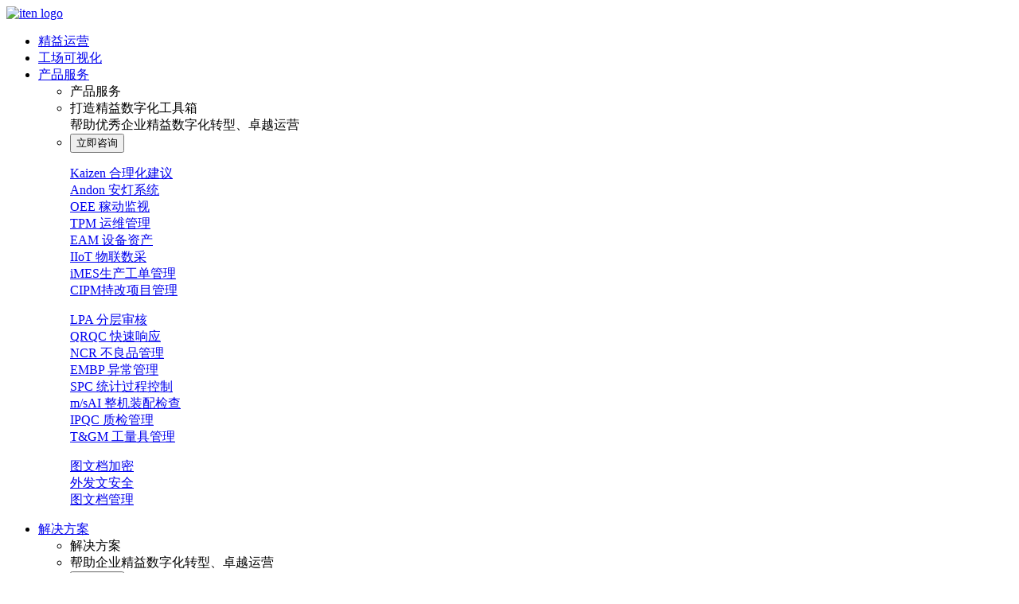

--- FILE ---
content_type: text/html; charset=utf-8
request_url: http://www.itencloud.cn/tag/%E8%BD%A6%E9%97%B4%E7%9B%AE%E8%A7%86%E5%8C%96%E7%AE%A1%E7%90%86/
body_size: 11563
content:
<!doctype html>

<html>
 <!--<![endif]-->
 <head> 
  <meta charset="utf-8"> 
  <meta name="author" content="itencloud"> 
  <title>车间目视化管理-安腾云提供车间目视化管理,车间目视化管理软件,车间目视化管理系统,车间目视化管理管理系统,车间目视化管理app,车间目视化管理手机,车间目视化管理管理平台,免费车间目视化管理__安腾云</title> 
  <meta name="description" content="安腾云是专业的车间目视化管理软件系统服务商，帮助企业落地精益,减少浪费，提升生产效率，降低制造成本，实现数字化转型、卓越运营，T:4000003720">
  <meta name="keywords" content="车间目视化管理,车间目视化管理软件,车间目视化管理系统,车间目视化管理管理系统,车间目视化管理app,车间目视化管理手机,车间目视化管理管理平台,免费车间目视化管理"> 
  <meta name="searchtitle" content="$get.tag}-安腾云提供车间目视化管理,车间目视化管理软件,车间目视化管理系统,车间目视化管理管理系统,车间目视化管理app,车间目视化管理手机,车间目视化管理管理平台,免费车间目视化管理__安腾云">
    <meta http-equiv="X-UA-Compatible" content="IE=Edge,chrome=1"> 
  <meta name="viewport" content="width=device-width, initial-scale=1.0"> 
  <link rel="icon" href="css/31.ico" type="image/x-icon">  
  <link rel="stylesheet" href="/template/iten/css/min.css" media="all"> 
  <link rel="stylesheet" href="/template/iten/css/screen.css"> 
  <meta content="_csrf" name="csrf-param"> 
  <meta content="" name="csrf-token"> 
 </head> 
 <body>  
    <header> 
   <nav class="navbar" role="navigation" aria-label="main navigation"> 
    <div class="container"> 
     <div class="navbar-brand"> 
      <a class="navbar-item" href="/"> <img src="/template/iten/images/logo.png" alt="iten logo"> </a> 
      <a role="button" class="navbar-burger"> <span aria-hidden="true"></span> <span aria-hidden="true"></span> <span aria-hidden="true"></span> </a> 
     </div> 
     <div id="navbarBasicExample" class="navbar-menu"> 
      <div class="navbar-nav-topbar-list clearfix"> 
       <ul class="f16 h-horizontal-center clearfix"> 
         
       
        <li> <a class="fw600-white lh22 opa07 menu-item navbar-item" href="/elean" title="精益运营">精益运营</a> </li> 
        <li> <a class="fw600-white lh22 opa07 menu-item navbar-item" href="/kanban" title="工场可视化">工场可视化</a> </li>
        
         <li> <a class="fw600-white lh22 opa07 menu-item navbar-item" href="/product" title="产品服务">产品服务</a> 
         <div class="navbar-nav-children-info navbar-nav-tsl-cert"> 
          <div class="container"> 
           <div class="navbar-nav-childre-fluid clearfix" id="product" > 
            <div class="columns is-mobile is-marginless is-paddingless"> 
             <div class="column has-text-left navbar-nav-childre-left is-3-mobile is-3-tablet is-2-desktop is-2-fullhd"> 
              <ul> 
               <li class="f20 fw500 lh28 mb20 left-title">产品服务</li> 
               <li class="f14 fw400 lh28 opa07 mb30"> 打造精益数字化工具箱<br>帮助优秀企业精益数字化转型、卓越运营 </li> 
               <li> <button class="button btn-contac-us f14 fw500-red lh20 is-danger open-contact-dialog" href="javascript:void(0)" onclick="javascript:window.open('https://tb.53kf.com/code/client/5050d03c2680f01e36eeb2748cd19ad53/4', '_blank', 'toolbar=0,scrollbars=0,location=0,menubar=0,resizable=1,width=712,height=499');return false;"> 立即咨询 </button> </li> 
              </ul> 
             </div> 
             <div class="nav-children-info-list navbar-nav-childre-right product-item column" id="product-item"> 
              <div class="nav-item-children-tab-contain f14 active"> 
               <div class="columns is-multiline is-marginless is-variable is-mobile"> 
                <dl class="column is-3-desktop is-6-tablet is-6-mobile"> 
               <!--  <dt class="fw500 lh20 right-title"> 
                  精益数字化
                 </dt> 
                 <hr class="line"> --> 
                 <dd class="is-clearfix"> 
                  <a class="fw400 opa07 lh30" href="/product/9.html">Kaizen 合理化建议</a> 
                 </dd>
                 <dd class="is-clearfix"> 
                  <a class="fw400 opa07 lh30" href="/product/10.html">Andon 安灯系统</a> 
                 </dd> 
                 <dd class="is-clearfix">
                  <a class="fw400 opa07 lh30" href="/product/16.html">OEE 稼动监视</a> 
                 </dd>
                 <dd class="is-clearfix"> 
                  <a class="fw400 opa07 lh30" href="/product/12.html">TPM 运维管理</a> 
                 </dd> 
                  <dd class="is-clearfix"> 
                  <a class="fw400 opa07 lh30" href="/product/416.html">EAM 设备资产</a> 
                 </dd> 
                 <dd class="is-clearfix"> 
                  <a class="fw400 opa07 lh30" href="/product/417.html">IIoT 物联数采</a> 
                 </dd> 
                 <dd class="is-clearfix"> 
                  <a class="fw400 opa07 lh30" href="/product/8.html">iMES生产工单管理</a> 
                 </dd> 
                <dd class="is-clearfix"> 
                  <a class="fw400 opa07 lh30" href="/product/15.html">CIPM持改项目管理
</a> 
                 </dd> 
                
				 
                </dl> 
                <dl class="column is-3-desktop is-6-tablet is-6-mobile"> 
             <!--    <dt class="fw500 lh20 right-title"> 
                  智慧车间
                 </dt> 
                 <hr class="line"> -->
                 
                   <dd class="is-clearfix"> 
                  <a class="fw400 opa07 lh30" href="/product/13.html">LPA 分层审核</a> 
                 </dd> 
                 <dd class="is-clearfix"> 
                  <a class="fw400 opa07 lh30" href="/product/14.html">QRQC 快速响应</a> 
                 </dd> 
                  <dd class="is-clearfix"> 
                  <a class="fw400 opa07 lh30" href="/product/415.html">NCR 不良品管理</a> 
                 </dd> 
                 <dd class="is-clearfix"> 
                  <a class="fw400 opa07 lh30" href="/product/11.html">EMBP 异常管理</a> 
                 </dd>
                 <dd class="is-clearfix"> 
                  <a class="fw400 opa07 lh30" href="/product/419.html">SPC 统计过程控制</a> 
                 </dd> 
                  <dd class="is-clearfix"> 
                  <a class="fw400 opa07 lh30" href="/product/418.html">m/sAI 整机装配检查</a> 
                 </dd> 
				<dd class="is-clearfix"> 
                  <a class="fw400 opa07 lh30" href="/product/420.html">IPQC 质检管理</a> 
                 </dd>
                 <dd class="is-clearfix"> 
                  <a class="fw400 opa07 lh30" href="/product/421.html">T&GM 工量具管理</a> 
                 </dd> 
               
                </dl>
                
                <dl class="column is-3-desktop is-6-tablet is-6-mobile"> 
               
                 <dd class="is-clearfix"> 
                  <a class="fw400 opa07 lh30" href="/product/5.html">图文档加密</a> 
                 </dd> 
                 <dd class="is-clearfix"> 
                  <a class="fw400 opa07 lh30" href="/product/6.html">外发文安全</a> 
                 </dd> 
                 <dd class="is-clearfix"> 
                  <a class="fw400 opa07 lh30" href="/product/7.html">图文档管理</a> 
                 </dd> 
                </dl>  
               </div> 
              </div> 
             </div> 
            </div> 
           </div> 
          </div> 
         </div> </li>
       <li> <a class="fw600-white lh22 opa07 menu-item navbar-item" href="/solution" title="解决方案">解决方案</a>
         <div class="navbar-nav-children-info navbar-nav-tsl-cert"> 
          <div class="container"> 
           <div class="navbar-nav-childre-fluid clearfix" id="solution-way" > 
            <div class="columns is-mobile is-marginless is-paddingless"> 
             <div class="column has-text-left navbar-nav-childre-left is-3-mobile is-3-tablet is-2-desktop is-2-fullhd"> 
              <ul> 
               <li class="f20 fw500 lh28 mb20 left-title">解决方案</li> 
               <li class="f14 fw400 lh28 opa07 mb30"> 帮助企业精益数字化转型、卓越运营 </li> 
               <li> <button class="button btn-contac-us f14 fw500-red lh20 is-danger open-contact-dialog" href="javascript:void(0)" onclick="javascript:window.open('https://tb.53kf.com/code/client/5050d03c2680f01e36eeb2748cd19ad53/4', '_blank', 'toolbar=0,scrollbars=0,location=0,menubar=0,resizable=1,width=712,height=499');return false;"> 立即咨询 </button> </li> 
              </ul> 
             </div> 
             <div class="nav-children-info-list navbar-nav-childre-right solution-item column" id="solution-item"> 
              <div class="nav-item-children-tab-contain f14 active"> 
               <div class="columns is-multiline is-marginless is-variable is-mobile"> 


                <dl class="column is-3-desktop is-6-tablet is-6-mobile"> 
                 <dt class="fw500 lh20 right-title"> 
                 精益运营管理 
                 </dt> 
                 <hr class="line"> 
                 <dd class="is-clearfix">                
                  <a class="fw400 opa07 lh30" href="/solution/424.html">精益现场管理</a> 
                 </dd> 
                 <dd class="is-clearfix"> 
                  <a class="fw400 opa07 lh30" href="/solution/423.html">精益质量管理</a> 
                </dd>
                 <dd class="is-clearfix"> 
                  <a class="fw400 opa07 lh30" href="/solution/180.html">精益设备管理</a> 
                </dd>
                 <dd class="is-clearfix"> 
                  <a class="fw400 opa07 lh30" href="/solution/426.html">精益生产管理</a> 
                </dd>
                 <dd class="is-clearfix"> 
                  <a class="fw400 opa07 lh30" href="/solution/425.html">精益改善管理</a>
                 </dd> 
                 
                 
                </dl>
                

                <dl class="column is-3-desktop is-6-tablet is-6-mobile"> 
                 <dt class="fw500 lh20 right-title"> 
                 无线物联灯应用 
                 </dt> 
                 <hr class="line"> 
                 <dd class="is-clearfix"> 
                  <a class="fw400 opa07 lh30" href="/solution/182.html">设备运行状态监视</a> 
                </dd>
                 <dd class="is-clearfix"> 
                  <a class="fw400 opa07 lh30" href="/solution/412.html">设备损失原因上报</a>                  
                 </dd>
                 <dd class="is-clearfix"> 
                  <a class="fw400 opa07 lh30" href="/solution/184.html"> 无线物联安灯系统</a>                  
                 </dd> 
                  <dd class="is-clearfix"> 
                  <a class="fw400 opa07 lh30" href="/solution/413.html"> 物料监视与自动叫料安灯</a>                  
                 </dd>
                 <dd class="is-clearfix"> 
                  <a class="fw400 opa07 lh30" href="/solution/183.html">手工工位作业状态监视</a>                  
                 </dd> 
                 <dd class="is-clearfix"> 
                  <a class="fw400 opa07 lh30" href="/solution/414.html">设备状态同步可视化</a>                  
                 </dd> 
                 
                   
                </dl> 
                
         
                <dl class="column is-3-desktop is-6-tablet is-6-mobile"> 
                 <dt class="fw500 lh20 right-title"> 
                  应用案例 
                 </dt> 
                 <hr class="line"> 
                 <dd class="is-clearfix"> 
                  <a class="fw400 opa07 lh30" href="/case">客户案例</a> 
                 </dd> 
                </dl> 
               </div> 
              </div>  
             </div> 
            </div> 
           </div> 
          </div> 
         </div> </li>
        <li> <a class="fw600-white lh22 opa07 menu-item navbar-item" href="/service/26.html" title="技术支持">下载中心</a>
         <div class="navbar-nav-children-info navbar-nav-tsl-cert"> 
          <div class="container"> 
           <div class="navbar-nav-childre-fluid clearfix" id="services"> 
            <div class="columns is-mobile is-marginless is-paddingless"> 
             <div class="column has-text-left navbar-nav-childre-left is-3-mobile is-3-tablet is-2-desktop is-2-fullhd"> 
              <ul> 
               <li class="f20 fw500 lh28 mb20 left-title"> 技术支持 </li> 
               <li class="f14 fw400 lh28 opa07 mb30"> 7 * 24 小时全天候支持与服务 </li> 
               <li> <button class="button btn-contac-us f14 fw500-red lh20 is-danger open-contact-dialog-support" href="javascript:void(0)" onclick="javascript:window.open('https://tb.53kf.com/code/client/5050d03c2680f01e36eeb2748cd19ad53/4', '_blank', 'toolbar=0,scrollbars=0,location=0,menubar=0,resizable=1,width=712,height=550');return false;"> 获取支持 </button> </li> 
              </ul> 
             </div> 
             <div class="nav-children-info-list navbar-nav-childre-right services-item column" id="services-item"> 
              <div class="nav-item-children-tab-contain f14 active"> 
               <div class="columns is-multiline is-marginless is-variable is-mobile"> 
                <dl class="column is-3-desktop is-6-mobile"> 
                 <dt class="fw500 lh20 right-title"> 
                  知识
                 </dt> 
                 <hr class="line"> 
                 <dd class="is-clearfix"> 
                  <a class="fw400 opa07 lh30" href="/blog/">博客</a> 
                 </dd> 
                 <dd class="is-clearfix"> 
                  <a class="fw400 opa07 lh30" href="/blog/">什么是精益？</a> 
                 </dd> 
                 <dd class="is-clearfix"> 
                  <a class="fw400 opa07 lh30" href="/blog/">精益工具有哪些？</a> 
                 </dd> 
                </dl> 
                
               
                
                <dl class="column is-3-desktop is-6-mobile"> 
                 <dt class="fw500 lh20 right-title"> 
                 下载
                 </dt> 
                 <hr class="line"> 
                 <dd class="is-clearfix"> 
                  <a class="fw400 opa07 lh30" href="/service/26.html">文档下载</a> 
                 </dd> 
                 <dd class="is-clearfix"> 
                  <a class="fw400 opa07 lh30" href="/service/27.html">软件下载</a> 
                 </dd>
                       
                
                </dl> 
                
                 <dl class="column is-3-desktop is-6-mobile"> 
                 <dt class="fw500 lh20 right-title"> 
                 服务
                 </dt> 
                 <hr class="line"> 
                 <dd class="is-clearfix"> 
                  <a class="fw400 opa07 lh30" href="/service">服务保障</a> 
                 </dd> 
                 <dd class="is-clearfix"> 
                  <a class="fw400 opa07 lh30" href="/inquiry" target="_blank">需求留言</a> 
                 </dd> 
                  <dd class="is-clearfix"> 
                  <a class="fw400 opa07 lh30" href="javascript:void(0)" onclick="javascript:window.open('https://tb.53kf.com/code/client/5050d03c2680f01e36eeb2748cd19ad53/4', '_blank', 'toolbar=0,scrollbars=0,location=0,menubar=0,resizable=1,width=712,height=550');return false;">客服中心</a> 
                 </dd> 
                </dl> 
                
               </div> 
              </div> 
             </div> 
            </div> 
           </div> 
          </div> 
         </div> </li>
         <li> <a class="fw600-white lh22 opa07 menu-item navbar-item" href="/partner" title="关于我们">市场合作</a></li>
         <li> <a class="fw600-white lh22 opa07 menu-item navbar-item" href="/about" title="关于我们">关于我们</a>
         <div class="navbar-nav-children-info navbar-nav-tsl-cert"> 
          <div class="container"> 
           <div class="navbar-nav-childre-fluid clearfix" id="about-us"> 
            <div class="columns is-mobile is-marginless is-paddingless"> 
             <div class="column has-text-left navbar-nav-childre-left is-3-mobile is-3-tablet is-2-desktop is-2-fullhd"> 
              <ul> 
               <li class="f20 fw500 lh28 mb20 left-title"> 安腾云 </li> 
               <li class="f14 fw400 lh28 opa07 mb30"> 精益为基、数智驱动，让智造简单点 </li> 
               <li> <button class="button btn-contac-us f14 fw500-red lh20 is-danger open-contact-dialog-support" href="javascript:void(0)" onclick="javascript:window.open('https://tb.53kf.com/code/client/5050d03c2680f01e36eeb2748cd19ad53/4', '_blank', 'toolbar=0,scrollbars=0,location=0,menubar=0,resizable=1,width=712,height=499');return false;"> 联系我们 </button> </li> 
              </ul> 
             </div> 
             <div class="nav-children-info-list navbar-nav-childre-right about-item column" id="about-item"> 
              <div class="nav-item-children-tab-contain f14 active"> 
               <div class="columns is-multiline is-marginless is-variable is-mobile"> 
                <dl class="column is-3-desktop is-6-mobile"> 
                 <dt class="fw500 lh20 right-title">
                  客户案例
                 </dt> 
                 <hr class="line">                 
                 <dd class="is-clearfix"> 
                  <a class="fw400 opa07 lh30" href="/case" target=" _self ">客户案例</a> 
                 </dd> 
                </dl>
                
                <dl class="column is-3-desktop is-6-mobile"> 
                 <dt class="fw500 lh20 right-title ">
                  <a href="/article" style="color: var(--main-font-color)"> 新闻资讯 </a>
                 </dt> 
                 <hr class="line"> 
                 <dd class="is-clearfix"> 
                  <a class="fw400 opa07 lh30" href="/company" target=" _self ">公司新闻</a> 
                 </dd> 
                 <dd class="is-clearfix"> 
                  <a class="fw400 opa07 lh30" href="/industry" target=" _self ">行业资讯</a> 
                 </dd> 
                 <dd class="is-clearfix"> 
                  <a class="fw400 opa07 lh30" href="/technology" target=" _self ">技术知识</a> 
                 </dd> 
                </dl>  
                <dl class="column is-3-desktop is-6-mobile"> 
                 <dt class="fw500 lh20 right-title">
                   关于我们
                 </dt> 
                 <hr class="line"> 
                 <dd class="is-clearfix"> 
                  <a class="fw400 opa07 lh30" href="/about/1.html#01" target=" _self ">了解安腾</a> 
                 </dd>
                 <dd class="is-clearfix"> 
                  <a class="fw400 opa07 lh30" href="/about/2.html#02" target=" _self "> 企业文化</a> 
                 </dd>         
                 <dd class="is-clearfix"> 
                  <a class="fw400 opa07 lh30" href="/about/3.html#03" target=" _self ">公司资质</a> 
                 </dd> 
                 <dd class="is-clearfix"> 
                  <a class="fw400 opa07 lh30" href="/about/4.html#04" target=" _self ">联系我们</a> 
                 </dd> 
                </dl> 
               </div> 
              </div> 
             </div> 
            </div> 
           </div> 
          </div> 
         </div> </li> 
       </ul> 
      </div> 
      <div class="navbar-end"> 
       <div class="navbar-item"> 
        <div class="buttons"> 
         <a class="button f14  lh26 opa07 is-ghost btn-white "> <img class="img" src="/template/iten/images/tel.png"  style="width: 100%; max-height: 23px;overflow: hidden;border-radius: 5px 5px 0px 0px" >400 000 3720</a> 
         <a class="button f14 fw500-white lh28 is-danger "  href="/inquiry"  target="_blank" >申请体验</a> 
        </div> 
       </div> 
      </div> 
     </div> 
    </div> 
   </nav> 
   <div class="mobile-menu" id="mobile-menu"> 
    <nav class="mobile-nav"> 
     <ul class="nav navbar-nav"> 
      <li class="mobile-dropdown"><a class="f17 fw400 lh34" href="/elean">精益协同</a></li> 
      <li class="mobile-dropdown"> <a class="f17 fw400 lh34 mobile-dropdown-title">产品</a> 
       <ul class="mobile-dropdown-menu"> 
        <li> <a class="f16 opa07 mobile-dropdown-title2">精益数字化</a> 
         <ul class="mobile-dropdown-menu-2"> 
          <li> <a class="f14 fw400 lh34 opa07" href="/product/12.html">TPM设备云</a> </li> 
           <li> <a class="f14 fw400 lh34 opa07" href="/product/10.html">Andon安灯</a>  </li> 
           <li> <a class="f14 fw400 lh34 opa07" href="/product/9.html">CI合理化建议</a> </li>  
           <li> <a class="f14 fw400 lh34 opa07" href="/product/13.html">LPA分层审核</a> </li> 
           <li> <a class="f14 fw400 lh34 opa07" href="/product/14.html">QRQC快速响应</a> </li> 
           <li> <a class="f14 fw400 lh34 opa07" href="/product/15.html">持改项目管理</a> </li> 
         </ul> </li> 
        <li> <a class="f16 opa07 mobile-dropdown-title2">智慧车间</a> 
         <ul class="mobile-dropdown-menu-2"> 
          <li> <a class="f14 fw400 lh34 opa07" href="/product/8.html">工单云(手机报工)</a>  </li> 
          <li> <a class="f14 fw400 lh34 opa07" href="/product/16.html">设备物联</a> </li> 
         </ul> </li> 
        <li> <a class="f16 opa07 mobile-dropdown-title2">数据安全</a> 
         <ul class="mobile-dropdown-menu-2"> 
          <li> <a class="f14 fw400 lh34 opa07" href="/product/5.html">图文档加密</a></li> 
          <li> <a class="f14 fw400 lh34 opa07" href="/product/6.html">外发文安全</a>  </li> 
          <li> <a class="f14 fw400 lh34 opa07" href="/product/7.html">图文档管理</a> </li> 
         </ul> </li> 
       </ul> </li> 
      <li class="mobile-dropdown"> <a class="f17 fw400 lh34 " href="/solution">解决方案</a></li> 
      
      <li class="mobile-dropdown"> <a class="f17 fw400 lh34 mobile-dropdown-title">技术支持</a> 
       <ul class="mobile-dropdown-menu"> 
        <li> <a class="f16 opa07 " href="/service/26.html">文档下载</a></li> 
        <li> <a class="f16 opa07 " href="/service/27.html">软件下载</a> </li>  
        <li> <a class="f16 opa07 " href="/service/83.html">服务保障</a> </li>         
       </ul> </li> 
      <li class="mobile-dropdown"><a class="f17 fw400 lh34" href="/case">应用案例</a></li> 
      <li class="mobile-dropdown"><a class="f17 fw400 lh34" href="/partner/60.html">合作伙伴</a></li> 

      <li class="mobile-dropdown"> <a class="f17 fw400 lh34 mobile-dropdown-title" >新闻资讯</a> 
       <ul class="mobile-dropdown-menu"> 
        <li> <a class="f16 opa07 " href="/article" >新闻资讯</a>  </li> 
         <li> <a class="f16 opa07 " href="/company" >公司新闻</a>  </li> 
         <li> <a class="f16 opa07 " href="/industry" >行业资讯</a>  </li> 
         <li> <a class="f16 opa07 " href="/technology" >技术知识</a>  </li> 
       </ul> </li> 
       <li class="mobile-dropdown"> <a class="f17 fw400 lh34 mobile-dropdown-title">关于我们</a> 
       <ul class="mobile-dropdown-menu"> 
        <li> <a class="f16 opa07 " href="/about/1.html" >公司介绍</a>  </li> 
         <li> <a class="f16 opa07 " href="/about/2.html" >企业文化</a>  </li> 
         <li> <a class="f16 opa07 " href="/about/3.html" >公司资质</a>  </li> 
         <li> <a class="f16 opa07 " href="/about/4.html" >联系我们</a>  </li> 
       </ul> </li> 
     </ul> 
    </nav> 
   </div> 
  </header>   


     <!-- banner start --> 
      <div class="main">
  <div class="product other-page ">
    <div class="common-banner product" style="background-image: url('/template/iten/images/banner22.png')">
      <div class="container product-bg">
        <div class="columns is-paddingless is-marginless is-variable h-horizontal-left">
          <div class="column is-6-desktop is-12-mobile">
            <h1 class="f50 lh70 mb24 fw600-white">车间目视化管理</h1>
          <p class="f20 lh28 fw400-white opa07 mb10">最新的新闻信息与技术资讯</p>
            <p class="f20 lh33 fw400-white opa06 wppl">及时了解最新知识与资讯，洞察智慧转型新思路</p>
            <div class="buttons-wrap">
              <a class="f20 lh28 fw500-white button is-danger" href="javascript:void(0)" onclick="javascript:window.open('https://tb.53kf.com/code/client/5050d03c2680f01e36eeb2748cd19ad53/4', '_blank', 'toolbar=0,scrollbars=0,location=0,menubar=0,resizable=1,width=712,height=499');return false;">立刻咨询</a>
            </div>
          </div>
        </div>
    </div>
      </div>


      <div class="doc-main container"> 
       <p class="f14 fw400-white opa07 mb10">&nbsp;&nbsp;  <a href="/" title="">首页 &gt;</a>    <a href="/article" title="">新闻中心  &gt;</a><a>相关内容</a> </p>
      <div class="columns is-marginless is-paddingless"> 
       <div class="column is-8-desktop is-8-fullhd is-12-mobile is-12-tablet"> 
        <div class="post-feed medium u-hover-wrapper">
      


         <article class="post tag-industry-news tag-security-news tag-international-news u-hover-item"> 
          <div class="post-wrapper"> 
           <div class="columns">             
            <div class="column"> 
             <div class="post-media"> 
              <div class="u-placeholder same-height rectangle"> 
               <a class="post-image-link" href="/technology/366.html"> 
                <img class="post-image  u-object-fit" src="/static/upload/image/20221103/202211031317.jpg"> </a> 
              </div> 
             </div> 
            </div>
            <div class="column is-8-desktop"> 
             <div class="post-header"> 
              <h3 class="post-title"> 
               <div class="title-left"> 
                <a class="post-title-link" href="/technology/366.html"> 精益数字化车间管理系统能够为制造企业改善那些现场问题？</a> 
               </div> </h3> 
             </div> 
             <div class="post-excerpt">精益数字化车间管理系统可以为制造企业改善哪些问题？以下简称车间管理系统。随着智能制造加速推进,制造企业生产信息化、数字化、智能化趋势加强；企业对于车间管理系统的需求期望值愈发增高。车···</div> 
             <time class="published_at" > itencloud | 2022-11-03 11:00:16</time> 
            </div>
           </div> 
          </div> 
         </article> 
      
          
        </div> 
        <nav class="medium"> 
         <div class="container"> 
          <div class="pagination"> 
           <div class="pagination-left"> 
            <a class="newer-posts button-arrow button-arrow-left" href="">上一页</a>
           </div> 
           <span class="page-number hidden-xs hidden-sm">第 0 / 0 页 </span> 
           <div class="pagination-right"> 
            <a class="older-posts button-arrow button-arrow-right" href="">下一页</a> 
           </div> 
          </div> 
         </div> 
        </nav> 
       </div> 
       <div class="column is-4-desktop is-4-fullhd is-12-mobile is-12-tablet hidden-xs hidden-sm"> 
         <div class="right-side" style="margin-top:0">
          <div class="catalog"> 
           <h3 class="subheading fw800 lb00" style="color: #0075C2;">新闻资讯</h3>
           <ul> 
            <li class="lb01"><a href="/company">公司新闻</a></li>
            <li class="lb01"><a href="/industry">行业资讯</a></li>
            <li class="lb01"><a href="/technology">技术知识</a></li>
           </ul> 
          </div> 
          <div class="recommended"> 
           <h3 class="subheading  fw800 lb00">最新文章</h3> 
           <ul >
            
           <li class="f14"><a href="/industry/452.html">稼动监视系统：让设备主管告别忙乱，轻···</a></li>
            
           <li class="f14"><a href="/industry/451.html">安灯系统：破解产线问题拖延症，赋能车···</a></li>
            
           <li class="f14"><a href="/industry/450.html">合理化建议系统：让员工好点子发光，激···</a></li>
            
           <li class="f14"><a href="/industry/449.html">LPA分层审核系统：打破传统审核困境···</a></li>
            
           <li class="f14"><a href="/industry/448.html">OEE三大指标如何成为工厂降本增效的···</a></li>
            
           <li class="f14"><a href="/industry/447.html">安灯系统：打通响应闭环，让设备停机时···</a></li>
            
           <li class="f14"><a href="/industry/446.html">合理化建议系统让一线员工的好想法为工···</a></li>
            
           <li class="f14"><a href="/industry/445.html">分层审核系统：破解工厂标准执行难题，···</a></li>
            
           <li class="f14"><a href="/industry/444.html">工厂效率提不上、瓶颈找不准？OEE稼···</a></li>
            
           <li class="f14"><a href="/industry/443.html">设备故障防不胜防？安灯系统让管理者实···</a></li>
              
           </ul> 
          </div>

           <div class="catalog"> 
           <h3 class="subheading fw800 lb00" >行业标签</h3>
           <ul> 
            
            <li class="f14 classify-tag" style="display:inline-block"><a href="/tag/%E5%88%86%E5%B1%82%E5%AE%A1%E6%A0%B8">分层审核</a></li>
            
            <li class="f14 classify-tag" style="display:inline-block"><a href="/tag/LPA">LPA</a></li>
            
            <li class="f14 classify-tag" style="display:inline-block"><a href="/tag/%E5%88%86%E5%B1%82%E5%AE%A1%E6%A0%B8%E7%B3%BB%E7%BB%9F">分层审核系统</a></li>
            
            <li class="f14 classify-tag" style="display:inline-block"><a href="/tag/LPA%E7%B3%BB%E7%BB%9F">LPA系统</a></li>
            
            <li class="f14 classify-tag" style="display:inline-block"><a href="/tag/%E5%88%86%E5%B1%82%E5%AE%A1%E6%A0%B8%E7%AE%A1%E7%90%86%E7%B3%BB%E7%BB%9F">分层审核管理系统</a></li>
            
            <li class="f14 classify-tag" style="display:inline-block"><a href="/tag/%E8%BF%87%E7%A8%8B%E7%AE%A1%E6%8E%A7">过程管控</a></li>
            
            <li class="f14 classify-tag" style="display:inline-block"><a href="/tag/%E9%98%B2%E9%94%99%E9%98%B2%E8%AF%AF%E9%AA%8C%E8%AF%81%E5%AE%A1%E6%A0%B8">防错防误验证审核</a></li>
            
            <li class="f14 classify-tag" style="display:inline-block"><a href="/tag/%E7%82%B9%E5%B7%A1%E6%A3%80%E7%AE%A1%E7%90%86%E5%B7%A5%E5%85%B7">点巡检管理工具</a></li>
            
            <li class="f14 classify-tag" style="display:inline-block"><a href="/tag/%E8%AE%BE%E5%A4%87%E7%AE%A1%E7%90%86%E7%B3%BB%E7%BB%9F">设备管理系统</a></li>
            
            <li class="f14 classify-tag" style="display:inline-block"><a href="/tag/%E4%BC%81%E4%B8%9A%E6%95%B0%E5%AD%97%E5%8C%96%E8%BD%AC%E5%9E%8B">企业数字化转型</a></li>
            
            <li class="f14 classify-tag" style="display:inline-block"><a href="/tag/%E8%AE%BE%E5%A4%87%E5%B7%A1%E6%A3%80">设备巡检</a></li>
            
            <li class="f14 classify-tag" style="display:inline-block"><a href="/tag/%E7%B2%BE%E7%9B%8A%E6%95%B0%E5%AD%97%E5%8C%96">精益数字化</a></li>
            
            <li class="f14 classify-tag" style="display:inline-block"><a href="/tag/%E8%BF%87%E7%A8%8B%E5%AE%A1%E6%A0%B8%E5%B7%A5%E5%85%B7">过程审核工具</a></li>
            
            <li class="f14 classify-tag" style="display:inline-block"><a href="/tag/vda%E8%B4%A8%E9%87%8F%E7%AE%A1%E7%90%86%E5%B9%B3%E5%8F%B0">vda质量管理平台</a></li>
            
            <li class="f14 classify-tag" style="display:inline-block"><a href="/tag/%E7%B2%BE%E7%9B%8A%E7%AE%A1%E7%90%86">精益管理</a></li>
            
            <li class="f14 classify-tag" style="display:inline-block"><a href="/tag/%E6%8C%81%E7%BB%AD%E6%94%B9%E5%96%84%E7%B3%BB%E7%BB%9F">持续改善系统</a></li>
            
            <li class="f14 classify-tag" style="display:inline-block"><a href="/tag/%E5%90%88%E7%90%86%E5%8C%96%E5%BB%BA%E8%AE%AE%E7%B3%BB%E7%BB%9F">合理化建议系统</a></li>
            
            <li class="f14 classify-tag" style="display:inline-block"><a href="/tag/%E4%BC%81%E4%B8%9A%E7%AE%A1%E7%90%86%E5%B9%B3%E5%8F%B0">企业管理平台</a></li>
            
            <li class="f14 classify-tag" style="display:inline-block"><a href="/tag/%E4%BC%81%E4%B8%9A%E7%B3%BB%E7%BB%9F%E7%AE%A1%E7%90%86">企业系统管理</a></li>
            
            <li class="f14 classify-tag" style="display:inline-block"><a href="/tag/%E7%B2%BE%E7%9B%8A%E7%94%9F%E4%BA%A7%E7%AE%A1%E7%90%86">精益生产管理</a></li>
            
            <li class="f14 classify-tag" style="display:inline-block"><a href="/tag/%E7%A8%BC%E5%8A%A8%E7%9B%91%E8%A7%86">稼动监视</a></li>
            
            <li class="f14 classify-tag" style="display:inline-block"><a href="/tag/%E8%87%AA%E5%8A%A8OEE">自动OEE</a></li>
            
            <li class="f14 classify-tag" style="display:inline-block"><a href="/tag/%E7%A8%BC%E5%8A%A8%E7%8E%87%E7%BB%9F%E8%AE%A1">稼动率统计</a></li>
            
            <li class="f14 classify-tag" style="display:inline-block"><a href="/tag/%E8%AE%BE%E5%A4%87%E7%8A%B6%E6%80%81%E7%9B%91%E8%A7%86">设备状态监视</a></li>
            
            <li class="f14 classify-tag" style="display:inline-block"><a href="/tag/%E8%BF%87%E7%A8%8B%E5%AE%A1%E6%A0%B8VDA">过程审核VDA</a></li>
            
            <li class="f14 classify-tag" style="display:inline-block"><a href="/tag/vda6.3">vda6.3</a></li>
            
            <li class="f14 classify-tag" style="display:inline-block"><a href="/tag/%E8%BF%87%E7%A8%8B%E5%AE%A1%E6%A0%B8%E7%AE%A1%E7%90%86">过程审核管理</a></li>
            
            <li class="f14 classify-tag" style="display:inline-block"><a href="/tag/%E4%B8%80%E9%94%AE%E5%AE%A1%E6%A0%B8">一键审核</a></li>
            
            <li class="f14 classify-tag" style="display:inline-block"><a href="/tag/%E4%BC%81%E4%B8%9A%E7%AE%A1%E7%90%86">企业管理</a></li>
            
            <li class="f14 classify-tag" style="display:inline-block"><a href="/tag/%E5%B1%82%E7%BA%A7%E5%AE%A1%E6%A0%B8">层级审核</a></li>
            
            <li class="f14 classify-tag" style="display:inline-block"><a href="/tag/%E7%B2%BE%E7%9B%8A%E7%94%9F%E4%BA%A7">精益生产</a></li>
            
            <li class="f14 classify-tag" style="display:inline-block"><a href="/tag/%E4%BC%81%E4%B8%9A%E7%B2%BE%E7%9B%8A%E7%AE%A1%E7%90%86%E8%BD%AF%E4%BB%B6">企业精益管理软件</a></li>
            
            <li class="f14 classify-tag" style="display:inline-block"><a href="/tag/%E7%B2%BE%E7%9B%8A%E7%AE%A1%E7%90%86%E5%B9%B3%E5%8F%B0">精益管理平台</a></li>
            
            <li class="f14 classify-tag" style="display:inline-block"><a href="/tag/%E7%B2%BE%E7%9B%8A%E6%95%B0%E5%AD%97%E5%8C%96%E7%AE%A1%E7%90%86">精益数字化管理</a></li>
            
            <li class="f14 classify-tag" style="display:inline-block"><a href="/tag/%E8%AE%BE%E5%A4%87%E7%AE%A1%E7%90%86">设备管理</a></li>
            
            <li class="f14 classify-tag" style="display:inline-block"><a href="/tag/%E6%95%B0%E5%AD%97%E5%8C%96%E7%AE%A1%E7%90%86">数字化管理</a></li>
            
            <li class="f14 classify-tag" style="display:inline-block"><a href="/tag/%E8%AE%BE%E5%A4%87%E6%95%85%E9%9A%9C%E7%AE%A1%E7%90%86">设备故障管理</a></li>
            
            <li class="f14 classify-tag" style="display:inline-block"><a href="/tag/%E5%AE%89%E7%81%AF%E7%B3%BB%E7%BB%9F">安灯系统</a></li>
            
            <li class="f14 classify-tag" style="display:inline-block"><a href="/tag/%E8%BD%A6%E9%97%B4%E7%8E%B0%E5%9C%BA%E7%AE%A1%E7%90%86">车间现场管理</a></li>
            
            <li class="f14 classify-tag" style="display:inline-block"><a href="/tag/%E8%AE%BE%E5%A4%87%E7%AE%A1%E7%90%86%E8%BD%AF%E4%BB%B6">设备管理软件</a></li>
            
            <li class="f14 classify-tag" style="display:inline-block"><a href="/tag/%E6%95%B0%E5%AD%97%E5%8C%96%E8%AE%BE%E5%A4%87%E7%AE%A1%E7%90%86">数字化设备管理</a></li>
            
            <li class="f14 classify-tag" style="display:inline-block"><a href="/tag/%E8%BD%A6%E9%97%B4%E7%AE%A1%E7%90%86%E5%B9%B3%E5%8F%B0">车间管理平台</a></li>
            
            <li class="f14 classify-tag" style="display:inline-block"><a href="/tag/%E8%AE%BE%E5%A4%87%E7%82%B9%E6%A3%80APP">设备点检APP</a></li>
            
            <li class="f14 classify-tag" style="display:inline-block"><a href="/tag/%E7%B2%BE%E7%9B%8A%E8%AE%BE%E5%A4%87">精益设备</a></li>
            
            <li class="f14 classify-tag" style="display:inline-block"><a href="/tag/%E7%94%9F%E4%BA%A7%E7%AE%A1%E7%90%86%E8%BD%AF%E4%BB%B6">生产管理软件</a></li>
            
            <li class="f14 classify-tag" style="display:inline-block"><a href="/tag/%E7%B2%BE%E7%9B%8A%E7%AE%A1%E7%90%86%E7%B3%BB%E7%BB%9F">精益管理系统</a></li>
            
            <li class="f14 classify-tag" style="display:inline-block"><a href="/tag/%E5%90%88%E7%90%86%E5%8C%96%E5%BB%BA%E8%AE%AE">合理化建议</a></li>
            
            <li class="f14 classify-tag" style="display:inline-block"><a href="/tag/%E5%88%9B%E6%84%8F%E5%B7%A5%E5%A4%AB">创意工夫</a></li>
            
            <li class="f14 classify-tag" style="display:inline-block"><a href="/tag/%E6%94%B9%E5%96%84%E6%8F%90%E6%A1%88">改善提案</a></li>
            
            <li class="f14 classify-tag" style="display:inline-block"><a href="/tag/%E4%B8%83%E5%A4%A7%E6%B5%AA%E8%B4%B9">七大浪费</a></li>
            
            <li class="f14 classify-tag" style="display:inline-block"><a href="/tag/%E5%AE%89%E7%81%AF%E5%BC%82%E5%B8%B8%E7%AE%A1%E7%90%86">安灯异常管理</a></li>
            
            <li class="f14 classify-tag" style="display:inline-block"><a href="/tag/%E8%BD%A6%E9%97%B4%E7%AE%A1%E7%90%86">车间管理</a></li>
            
            <li class="f14 classify-tag" style="display:inline-block"><a href="/tag/%E8%AE%BE%E5%A4%87%E5%BC%82%E5%B8%B8%E7%AE%A1%E7%90%86">设备异常管理</a></li>
            
            <li class="f14 classify-tag" style="display:inline-block"><a href="/tag/%E7%B2%BE%E7%9B%8A%E7%94%9F%E4%BA%A7%E7%AE%A1%E7%90%86%E7%B3%BB%E7%BB%9F">精益生产管理系统</a></li>
            
            <li class="f14 classify-tag" style="display:inline-block"><a href="/tag/%E5%88%86%E5%B1%82%E5%AE%A1%E6%A0%B8%E5%AE%9E%E6%96%BD">分层审核实施</a></li>
            
            <li class="f14 classify-tag" style="display:inline-block"><a href="/tag/%E5%90%88%E7%90%86%E5%8C%96%E5%BB%BA%E8%AE%AE%E7%AE%A1%E7%90%86%E7%B3%BB%E7%BB%9F">合理化建议管理系统</a></li>
            
            <li class="f14 classify-tag" style="display:inline-block"><a href="/tag/%E5%90%88%E7%90%86%E5%8C%96%E5%BB%BA%E8%AE%AE%E8%BD%AF%E4%BB%B6">合理化建议软件</a></li>
            
            <li class="f14 classify-tag" style="display:inline-block"><a href="/tag/%E5%90%88%E7%90%86%E5%8C%96%E5%BB%BA%E8%AE%AEapp">合理化建议app</a></li>
            
            <li class="f14 classify-tag" style="display:inline-block"><a href="/tag/%E5%90%88%E7%90%86%E5%8C%96%E5%BB%BA%E8%AE%AE%E5%B9%B3%E5%8F%B0">合理化建议平台</a></li>
            
            <li class="f14 classify-tag" style="display:inline-block"><a href="/tag/%E8%AE%BE%E5%A4%87%E7%AE%A1%E7%90%86%E6%95%B0%E5%AD%97%E5%8C%96">设备管理数字化</a></li>
            
            <li class="f14 classify-tag" style="display:inline-block"><a href="/tag/%E5%B7%A5%E4%B8%9A%E7%AE%A1%E7%90%86%E7%B3%BB%E7%BB%9F">工业管理系统</a></li>
            
            <li class="f14 classify-tag" style="display:inline-block"><a href="/tag/%E7%94%9F%E4%BA%A7%E8%AE%BE%E5%A4%87%E7%B3%BB%E7%BB%9F">生产设备系统</a></li>
            
            <li class="f14 classify-tag" style="display:inline-block"><a href="/tag/%E6%95%B0%E5%AD%97%E5%8C%96%E5%AE%89%E7%81%AF">数字化安灯</a></li>
            
            <li class="f14 classify-tag" style="display:inline-block"><a href="/tag/%E8%AE%BE%E5%A4%87%E7%A8%BC%E5%8A%A8%E7%9B%91%E8%A7%86">设备稼动监视</a></li>
            
            <li class="f14 classify-tag" style="display:inline-block"><a href="/tag/%E8%AE%BE%E5%A4%87%E7%8A%B6%E6%80%81%E5%AE%9E%E6%97%B6%E7%9B%91%E6%8E%A7">设备状态实时监控</a></li>
            
            <li class="f14 classify-tag" style="display:inline-block"><a href="/tag/%E8%AE%BE%E5%A4%87%E8%81%94%E7%BD%91">设备联网</a></li>
            
            <li class="f14 classify-tag" style="display:inline-block"><a href="/tag/%E7%B2%BE%E7%9B%8A%E6%95%B0%E5%AD%97%E5%8C%96%E7%B3%BB%E7%BB%9F">精益数字化系统</a></li>
            
            <li class="f14 classify-tag" style="display:inline-block"><a href="/tag/AHIA%E5%B1%95%E4%BC%9A">AHIA展会</a></li>
            
            <li class="f14 classify-tag" style="display:inline-block"><a href="/tag/%E5%AE%89%E8%85%BE%E4%BA%91">安腾云</a></li>
            
            <li class="f14 classify-tag" style="display:inline-block"><a href="/tag/%E6%94%B9%E5%96%84%E6%8F%90%E6%A1%88%E7%AE%A1%E7%90%86%E7%B3%BB%E7%BB%9F">改善提案管理系统</a></li>
            
            <li class="f14 classify-tag" style="display:inline-block"><a href="/tag/%E6%8F%90%E6%A1%88%E6%94%B9%E5%96%84%E7%AE%A1%E7%90%86%E8%BD%AF%E4%BB%B6">提案改善管理软件</a></li>
            
            <li class="f14 classify-tag" style="display:inline-block"><a href="/tag/%E5%90%88%E7%90%86%E5%8C%96%E5%BB%BA%E8%AE%AE%E6%B4%BB%E5%8A%A8">合理化建议活动</a></li>
            
            <li class="f14 classify-tag" style="display:inline-block"><a href="/tag/+%E5%90%88%E7%90%86%E5%8C%96%E5%BB%BA%E8%AE%AE%E8%BD%AF%E4%BB%B6%E7%B3%BB%E7%BB%9F"> 合理化建议软件系统</a></li>
            
            <li class="f14 classify-tag" style="display:inline-block"><a href="/tag/%E7%B2%BE%E7%9B%8A%E7%94%9F%E4%BA%A7%E7%B3%BB%E7%BB%9F">精益生产系统</a></li>
            
            <li class="f14 classify-tag" style="display:inline-block"><a href="/tag/%E7%B2%BE%E7%9B%8A%E6%95%B0%E5%AD%97%E5%8C%96%E8%BD%AF%E4%BB%B6">精益数字化软件</a></li>
            
            <li class="f14 classify-tag" style="display:inline-block"><a href="/tag/%E6%95%B0%E5%AD%97%E5%8C%96%E8%AE%BE%E5%A4%87%E7%AE%A1%E7%90%86%E7%B3%BB%E7%BB%9F">数字化设备管理系统</a></li>
            
            <li class="f14 classify-tag" style="display:inline-block"><a href="/tag/%E6%95%B0%E5%AD%97%E5%8C%96%E7%B2%BE%E7%9B%8A">数字化精益</a></li>
            
            <li class="f14 classify-tag" style="display:inline-block"><a href="/tag/%E7%B2%BE%E7%9B%8A%E4%BB%B7%E5%80%BC">精益价值</a></li>
            
            <li class="f14 classify-tag" style="display:inline-block"><a href="/tag/%E8%B4%A8%E9%87%8F%E7%AE%A1%E7%90%86">质量管理</a></li>
            
            <li class="f14 classify-tag" style="display:inline-block"><a href="/tag/%E5%BF%AB%E9%80%9F%E5%93%8D%E5%BA%94">快速响应</a></li>
            
            <li class="f14 classify-tag" style="display:inline-block"><a href="/tag/Andon">Andon</a></li>
            
            <li class="f14 classify-tag" style="display:inline-block"><a href="/tag/%E5%AE%89%E7%81%AF">安灯</a></li>
            
            <li class="f14 classify-tag" style="display:inline-block"><a href="/tag/%E6%95%B0%E5%AD%97%E5%8C%96%E7%B2%BE%E7%9B%8A%E7%94%9F%E4%BA%A7">数字化精益生产</a></li>
            
            <li class="f14 classify-tag" style="display:inline-block"><a href="/tag/%E7%9B%AE%E8%A7%86%E5%8C%96%E7%AE%A1%E7%90%86%E7%B3%BB%E7%BB%9F">目视化管理系统</a></li>
            
            <li class="f14 classify-tag" style="display:inline-block"><a href="/tag/%E6%97%A0%E7%BA%B8%E5%8C%96%E5%8A%9E%E5%85%AC%E7%B3%BB%E7%BB%9F">无纸化办公系统</a></li>
            
            <li class="f14 classify-tag" style="display:inline-block"><a href="/tag/%E7%B2%BE%E7%9B%8A%E7%AE%A1%E7%90%86%E8%BD%AF%E4%BB%B6">精益管理软件</a></li>
            
            <li class="f14 classify-tag" style="display:inline-block"><a href="/tag/%E6%95%B0%E5%AD%97%E5%8C%96%E7%B2%BE%E7%9B%8A%E5%B7%A5%E5%85%B7">数字化精益工具</a></li>
            
            <li class="f14 classify-tag" style="display:inline-block"><a href="/tag/%E5%BC%82%E5%B8%B8%E7%AE%A1%E7%90%86">异常管理</a></li>
            
            <li class="f14 classify-tag" style="display:inline-block"><a href="/tag/%E4%BC%81%E4%B8%9A%E5%BC%82%E5%B8%B8%E7%AE%A1%E7%90%86">企业异常管理</a></li>
            
            <li class="f14 classify-tag" style="display:inline-block"><a href="/tag/%E4%B8%B0%E7%94%B0%E5%85%AC%E5%8F%B8">丰田公司</a></li>
            
            <li class="f14 classify-tag" style="display:inline-block"><a href="/tag/%E6%95%B0%E5%AD%97%E5%8C%96%E5%AE%89%E7%81%AF%E7%B3%BB%E7%BB%9F">数字化安灯系统</a></li>
            
            <li class="f14 classify-tag" style="display:inline-block"><a href="/tag/%E7%B2%BE%E7%9B%8A%E5%B7%A5%E4%B8%9A%E7%AE%A1%E7%90%86%E7%B3%BB%E7%BB%9F">精益工业管理系统</a></li>
            
            <li class="f14 classify-tag" style="display:inline-block"><a href="/tag/%E8%BD%A6%E9%97%B4%E7%8E%B0%E5%9C%BA%E7%AE%A1%E7%90%86%E5%B7%A5%E5%85%B7">车间现场管理工具</a></li>
            
            <li class="f14 classify-tag" style="display:inline-block"><a href="/tag/%E6%95%B0%E5%AD%97%E5%8C%96%E7%B2%BE%E7%9B%8A%E7%AE%A1%E7%90%86">数字化精益管理</a></li>
            
            <li class="f14 classify-tag" style="display:inline-block"><a href="/tag/%E7%94%9F%E4%BA%A7%E7%AE%A1%E7%90%86">生产管理</a></li>
            
            <li class="f14 classify-tag" style="display:inline-block"><a href="/tag/%E8%BD%A6%E9%97%B4%E5%BC%82%E5%B8%B8%E7%AE%A1%E7%90%86">车间异常管理</a></li>
            
            <li class="f14 classify-tag" style="display:inline-block"><a href="/tag/%E8%BD%A6%E9%97%B4%E7%8E%B0%E5%9C%BA%E7%AE%A1%E7%90%86%E7%B3%BB%E7%BB%9F">车间现场管理系统</a></li>
            
            <li class="f14 classify-tag" style="display:inline-block"><a href="/tag/TPM%E7%AE%A1%E7%90%86">TPM管理</a></li>
            
            <li class="f14 classify-tag" style="display:inline-block"><a href="/tag/%E7%94%9F%E4%BA%A7%E8%AE%BE%E5%A4%87%E7%AE%A1%E7%90%86">生产设备管理</a></li>
            
            <li class="f14 classify-tag" style="display:inline-block"><a href="/tag/%E7%B2%BE%E7%9B%8A%E8%AE%BE%E5%A4%87%E7%AE%A1%E7%90%86">精益设备管理</a></li>
            
            <li class="f14 classify-tag" style="display:inline-block"><a href="/tag/%E4%BC%81%E4%B8%9A%E7%94%9F%E4%BA%A7%E7%B3%BB%E7%BB%9F">企业生产系统</a></li>
            
            <li class="f14 classify-tag" style="display:inline-block"><a href="/tag/%E7%A7%BB%E5%8A%A8%E6%8A%A5%E5%B7%A5">移动报工</a></li>
            
            <li class="f14 classify-tag" style="display:inline-block"><a href="/tag/%E7%A7%BB%E5%8A%A8%E6%8A%A5%E5%B7%A5app">移动报工app</a></li>
            
            <li class="f14 classify-tag" style="display:inline-block"><a href="/tag/%E4%BC%81%E4%B8%9A%E6%8A%A5%E5%B7%A5%E8%BD%AF%E4%BB%B6">企业报工软件</a></li>
            
            <li class="f14 classify-tag" style="display:inline-block"><a href="/tag/%E7%82%B9%E5%B7%A1%E6%A3%80%E7%AE%A1%E7%90%86">点巡检管理</a></li>
            
            <li class="f14 classify-tag" style="display:inline-block"><a href="/tag/%E4%BC%81%E4%B8%9A%E8%B4%A8%E9%87%8F%E7%AE%A1%E7%90%86">企业质量管理</a></li>
            
            <li class="f14 classify-tag" style="display:inline-block"><a href="/tag/%E8%AE%BE%E5%A4%87%E7%82%B9%E5%B7%A1%E6%A3%80">设备点巡检</a></li>
            
            <li class="f14 classify-tag" style="display:inline-block"><a href="/tag/%E7%B2%BE%E7%9B%8A%E4%BB%B7%E5%80%BC%E4%BD%93%E7%8E%B0">精益价值体现</a></li>
            
            <li class="f14 classify-tag" style="display:inline-block"><a href="/tag/5s%E7%AE%A1%E7%90%86">5s管理</a></li>
            
            <li class="f14 classify-tag" style="display:inline-block"><a href="/tag/%E8%BD%A6%E9%97%B4%E7%8E%B0%E5%9C%BA5s">车间现场5s</a></li>
            
            <li class="f14 classify-tag" style="display:inline-block"><a href="/tag/%E7%B2%BE%E7%9B%8A%E6%95%B0%E5%AD%97%E5%8C%96%E7%AE%A1%E7%90%86%E7%B3%BB%E7%BB%9F">精益数字化管理系统</a></li>
            
            <li class="f14 classify-tag" style="display:inline-block"><a href="/tag/%E7%94%9F%E4%BA%A7%E7%8E%B0%E5%9C%BA%E7%AE%A1%E7%90%86">生产现场管理</a></li>
            
            <li class="f14 classify-tag" style="display:inline-block"><a href="/tag/%E8%BD%A6%E9%97%B4+%E7%8E%B0%E5%9C%BA%E7%AE%A1%E7%90%86%E5%B7%A5%E5%85%B7">车间 现场管理工具</a></li>
            
            <li class="f14 classify-tag" style="display:inline-block"><a href="/tag/%E7%B2%BE%E7%9B%8A%E6%94%B9%E5%96%84%E6%8F%90%E6%A1%88">精益改善提案</a></li>
            
            <li class="f14 classify-tag" style="display:inline-block"><a href="/tag/%E8%AE%BE%E5%A4%87%E7%AE%A1%E7%90%86%E6%99%BA%E8%83%BD%E5%8C%96">设备管理智能化</a></li>
            
            <li class="f14 classify-tag" style="display:inline-block"><a href="/tag/Andon%E5%AE%89%E7%81%AF%E7%B3%BB%E7%BB%9F">Andon安灯系统</a></li>
            
            <li class="f14 classify-tag" style="display:inline-block"><a href="/tag/%E5%AE%89%E7%81%AF%E5%BC%82%E5%B8%B8%E7%9C%8B%E6%9D%BF">安灯异常看板</a></li>
            
            <li class="f14 classify-tag" style="display:inline-block"><a href="/tag/%E5%AE%89%E7%81%AF%E5%BC%82%E5%B8%B8%E5%93%8D%E5%BA%94">安灯异常响应</a></li>
            
            <li class="f14 classify-tag" style="display:inline-block"><a href="/tag/%E5%AE%89%E7%81%AF%E5%BC%82%E5%B8%B8%E4%B8%8A%E6%8A%A5">安灯异常上报</a></li>
            
            <li class="f14 classify-tag" style="display:inline-block"><a href="/tag/%E7%B2%BE%E7%9B%8A%E5%BC%82%E5%B8%B8%E7%AE%A1%E7%90%86">精益异常管理</a></li>
            
            <li class="f14 classify-tag" style="display:inline-block"><a href="/tag/%E7%9B%AE%E8%A7%86%E5%8C%96%E7%AE%A1%E7%90%86">目视化管理</a></li>
            
            <li class="f14 classify-tag" style="display:inline-block"><a href="/tag/tpm%E8%AE%BE%E5%A4%87%E7%AE%A1%E7%90%86%E7%B3%BB%E7%BB%9F">tpm设备管理系统</a></li>
            
            <li class="f14 classify-tag" style="display:inline-block"><a href="/tag/%E5%AE%89%E7%81%AF%E7%AE%A1%E7%90%86%E7%B3%BB%E7%BB%9F">安灯管理系统</a></li>
            
            <li class="f14 classify-tag" style="display:inline-block"><a href="/tag/%E7%B2%BE%E7%9B%8A%E7%94%9F%E4%BA%A7%E7%AE%A1%E7%90%86%E5%B7%A5%E5%85%B7">精益生产管理工具</a></li>
            
            <li class="f14 classify-tag" style="display:inline-block"><a href="/tag/qrqc%E5%BF%AB%E9%80%9F%E5%93%8D%E5%BA%94%E7%B3%BB%E7%BB%9F">qrqc快速响应系统</a></li>
            
            <li class="f14 classify-tag" style="display:inline-block"><a href="/tag/QRQC%E5%BF%AB%E9%80%9F%E5%93%8D%E5%BA%94">QRQC快速响应</a></li>
            
            <li class="f14 classify-tag" style="display:inline-block"><a href="/tag/%E7%94%9F%E4%BA%A7%E7%AE%A1%E7%90%86%E7%B3%BB%E7%BB%9F">生产管理系统</a></li>
            
            <li class="f14 classify-tag" style="display:inline-block"><a href="/tag/7%E5%A4%A7%E6%B5%AA%E8%B4%B9">7大浪费</a></li>
            
            <li class="f14 classify-tag" style="display:inline-block"><a href="/tag/%E7%B2%BE%E7%9B%8A%E7%9F%A5%E8%AF%86">精益知识</a></li>
            
            <li class="f14 classify-tag" style="display:inline-block"><a href="/tag/%E5%88%9B%E6%84%8F%E5%B7%A5%E5%A4%AB%E6%98%AF%E4%BB%80%E4%B9%88">创意工夫是什么</a></li>
            
            <li class="f14 classify-tag" style="display:inline-block"><a href="/tag/%E5%88%9B%E6%84%8F%E5%B7%A5%E5%A4%AB%E6%94%B9%E5%96%84">创意工夫改善</a></li>
            
            <li class="f14 classify-tag" style="display:inline-block"><a href="/tag/%E7%B2%BE%E7%9B%8A%E7%AE%A1%E7%90%86%E6%A0%B8%E5%BF%83">精益管理核心</a></li>
            
            <li class="f14 classify-tag" style="display:inline-block"><a href="/tag/%E8%AE%BE%E5%A4%87%E5%8F%B0%E8%B4%A6%E7%AE%A1%E7%90%86">设备台账管理</a></li>
            
            <li class="f14 classify-tag" style="display:inline-block"><a href="/tag/%E6%95%B0%E5%AD%97%E5%8C%96%E5%AE%A1%E6%A0%B8">数字化审核</a></li>
            
            <li class="f14 classify-tag" style="display:inline-block"><a href="/tag/%E5%AE%89%E7%81%AF%E7%B3%BB%E7%BB%9F%E7%9B%AE%E8%A7%86%E5%8C%96%E7%9C%8B%E6%9D%BF%E7%AE%A1%E7%90%86">安灯系统目视化看板管理</a></li>
            
            <li class="f14 classify-tag" style="display:inline-block"><a href="/tag/%E5%AE%89%E7%81%AF%E4%BC%98%E5%8A%BF">安灯优势</a></li>
            
            <li class="f14 classify-tag" style="display:inline-block"><a href="/tag/%E6%95%B0%E5%AD%97%E5%8C%96%E8%BD%AC%E5%9E%8B">数字化转型</a></li>
            
            <li class="f14 classify-tag" style="display:inline-block"><a href="/tag/%E4%BC%81%E4%B8%9A%E7%AE%A1%E7%90%86%E8%BD%AF%E4%BB%B6">企业管理软件</a></li>
            
            <li class="f14 classify-tag" style="display:inline-block"><a href="/tag/%E8%AE%BE%E5%A4%87%E7%89%A9%E8%81%94">设备物联</a></li>
            
            <li class="f14 classify-tag" style="display:inline-block"><a href="/tag/tpm%E8%AE%BE%E5%A4%87%E7%AE%A1%E7%90%86">tpm设备管理</a></li>
            
            <li class="f14 classify-tag" style="display:inline-block"><a href="/tag/qrqc%E5%BF%AB%E9%80%9F%E5%93%8D%E5%BA%94">qrqc快速响应</a></li>
            
            <li class="f14 classify-tag" style="display:inline-block"><a href="/tag/QRQC">QRQC</a></li>
            
            <li class="f14 classify-tag" style="display:inline-block"><a href="/tag/%E4%BB%80%E4%B9%88%E6%98%AFQRQC">什么是QRQC</a></li>
            
            <li class="f14 classify-tag" style="display:inline-block"><a href="/tag/qrqc%E4%BC%9A%E8%AE%AE">qrqc会议</a></li>
            
            <li class="f14 classify-tag" style="display:inline-block"><a href="/tag/%E7%82%B9%E6%A3%80">点检</a></li>
            
            <li class="f14 classify-tag" style="display:inline-block"><a href="/tag/%E5%B7%A1%E6%A3%80">巡检</a></li>
            
            <li class="f14 classify-tag" style="display:inline-block"><a href="/tag/%E6%99%BA%E8%83%BD%E7%82%B9%E5%B7%A1%E6%A3%80">智能点巡检</a></li>
            
            <li class="f14 classify-tag" style="display:inline-block"><a href="/tag/%E8%AE%BE%E5%A4%87%E5%BC%82%E5%B8%B8%E7%AE%A1%E7%90%86%E7%B3%BB%E7%BB%9F">设备异常管理系统</a></li>
            
            <li class="f14 classify-tag" style="display:inline-block"><a href="/tag/TPM%E8%AE%BE%E5%A4%87%E7%AE%A1%E7%90%86">TPM设备管理</a></li>
            
            <li class="f14 classify-tag" style="display:inline-block"><a href="/tag/%E9%99%8D%E6%9C%AC%E5%A2%9E%E6%95%88">降本增效</a></li>
            
            <li class="f14 classify-tag" style="display:inline-block"><a href="/tag/%E7%B2%BE%E7%9B%8A%E6%80%9D%E6%83%B3">精益思想</a></li>
            
            <li class="f14 classify-tag" style="display:inline-block"><a href="/tag/%E4%BC%81%E4%B8%9A%E7%B2%BE%E7%9B%8A%E7%AE%A1%E7%90%86">企业精益管理</a></li>
            
            <li class="f14 classify-tag" style="display:inline-block"><a href="/tag/%E4%BC%81%E4%B8%9A%E7%AE%A1%E7%90%86%E5%B7%A5%E5%85%B7">企业管理工具</a></li>
            
            <li class="f14 classify-tag" style="display:inline-block"><a href="/tag/%E5%90%88%E7%90%86%E5%8C%96%E5%BB%BA%E8%AE%AE%E7%AE%A1%E7%90%86">合理化建议管理</a></li>
            
            <li class="f14 classify-tag" style="display:inline-block"><a href="/tag/%E7%94%9F%E4%BA%A7%E5%AE%89%E5%85%A8%E7%AE%A1%E7%90%86">生产安全管理</a></li>
            
            <li class="f14 classify-tag" style="display:inline-block"><a href="/tag/tpm%E8%AE%BE%E5%A4%87%E7%BB%B4%E6%8A%A4">tpm设备维护</a></li>
            
            <li class="f14 classify-tag" style="display:inline-block"><a href="/tag/%E8%BD%A6%E9%97%B4%E7%AE%A1%E7%90%86%E5%B7%A5%E5%85%B7">车间管理工具</a></li>
            
            <li class="f14 classify-tag" style="display:inline-block"><a href="/tag/%E5%AE%89%E7%81%AF%E7%9B%AE%E8%A7%86%E5%8C%96">安灯目视化</a></li>
            
            <li class="f14 classify-tag" style="display:inline-block"><a href="/tag/%E5%AE%89%E7%81%AF%E8%BD%AF%E4%BB%B6">安灯软件</a></li>
            
            <li class="f14 classify-tag" style="display:inline-block"><a href="/tag/%E6%95%B0%E5%AD%97%E5%8C%96%E7%94%9F%E4%BA%A7%E7%B3%BB%E7%BB%9F">数字化生产系统</a></li>
            
            <li class="f14 classify-tag" style="display:inline-block"><a href="/tag/%E7%94%9F%E4%BA%A7%E7%AE%A1%E7%90%86%E5%B7%A5%E5%85%B7">生产管理工具</a></li>
            
            <li class="f14 classify-tag" style="display:inline-block"><a href="/tag/%E8%BD%A6%E9%97%B4%E6%95%B0%E5%AD%97%E5%8C%96%E8%BD%AF%E4%BB%B6">车间数字化软件</a></li>
            
            <li class="f14 classify-tag" style="display:inline-block"><a href="/tag/%E7%B2%BE%E7%9B%8A%E5%90%88%E7%90%86%E5%8C%96%E5%BB%BA%E8%AE%AE">精益合理化建议</a></li>
            
            <li class="f14 classify-tag" style="display:inline-block"><a href="/tag/%E4%BC%81%E4%B8%9A%E6%95%B0%E5%AD%97%E5%8C%96">企业数字化</a></li>
            
            <li class="f14 classify-tag" style="display:inline-block"><a href="/tag/%E4%BC%81%E4%B8%9A%E7%B2%BE%E7%9B%8A">企业精益</a></li>
            
            <li class="f14 classify-tag" style="display:inline-block"><a href="/tag/%E8%AE%BE%E5%A4%87%E7%AE%A1%E7%90%86%E5%B9%B3%E5%8F%B0">设备管理平台</a></li>
            
            <li class="f14 classify-tag" style="display:inline-block"><a href="/tag/TPM%E7%AE%A1%E7%90%86%E5%8A%9E%E6%B3%95">TPM管理办法</a></li>
            
            <li class="f14 classify-tag" style="display:inline-block"><a href="/tag/%E6%95%B0%E5%AD%97%E5%8C%96%E5%AE%89%E7%81%AF%E7%AE%A1%E7%90%86%E7%B3%BB%E7%BB%9F%E2%80%8B">数字化安灯管理系统​</a></li>
            
            <li class="f14 classify-tag" style="display:inline-block"><a href="/tag/%E5%AE%89%E7%81%AF%E7%9B%AE%E8%A7%86%E5%8C%96%E7%AE%A1%E7%90%86">安灯目视化管理</a></li>
            
            <li class="f14 classify-tag" style="display:inline-block"><a href="/tag/%E8%BD%A6%E9%97%B4%E8%AE%BE%E5%A4%87%E7%AE%A1%E7%90%86">车间设备管理</a></li>
            
            <li class="f14 classify-tag" style="display:inline-block"><a href="/tag/%E8%BD%A6%E9%97%B4%E7%94%9F%E4%BA%A7%E7%AE%A1%E7%90%86">车间生产管理</a></li>
            
            <li class="f14 classify-tag" style="display:inline-block"><a href="/tag/%E7%B2%BE%E7%9B%8A%E6%95%B0%E5%AD%97%E5%8C%96%E8%BD%AC%E5%9E%8B">精益数字化转型</a></li>
            
            <li class="f14 classify-tag" style="display:inline-block"><a href="/tag/%E6%95%B0%E5%AD%97%E5%8C%96%E5%B7%A5%E5%8E%82">数字化工厂</a></li>
            
            <li class="f14 classify-tag" style="display:inline-block"><a href="/tag/%E8%AE%BE%E5%A4%87%E7%AE%A1%E7%90%86%E5%B7%A5%E5%85%B7">设备管理工具</a></li>
            
            <li class="f14 classify-tag" style="display:inline-block"><a href="/tag/%E7%B2%BE%E7%9B%8A%E8%BD%A6%E9%97%B4%E7%8E%B0%E5%9C%BA%E7%AE%A1%E7%90%86">精益车间现场管理</a></li>
            
            <li class="f14 classify-tag" style="display:inline-block"><a href="/tag/%E5%85%AD%E8%A5%BF%E6%A0%BC%E7%8E%9B">六西格玛</a></li>
            
            <li class="f14 classify-tag" style="display:inline-block"><a href="/tag/%E6%95%B0%E5%AD%97%E5%8C%96%E8%BD%AC%E5%9E%8B%E7%B3%BB%E7%BB%9F">数字化转型系统</a></li>
            
            <li class="f14 classify-tag" style="display:inline-block"><a href="/tag/%E8%BD%A6%E9%97%B4%E5%BC%82%E5%B8%B8%E7%AE%A1%E7%90%86%E7%B3%BB%E7%BB%9F">车间异常管理系统</a></li>
            
            <li class="f14 classify-tag" style="display:inline-block"><a href="/tag/%E7%B2%BE%E7%9B%8A%E6%94%B9%E5%96%84%E5%B7%A5%E5%85%B7">精益改善工具</a></li>
            
            <li class="f14 classify-tag" style="display:inline-block"><a href="/tag/%E8%AE%BE%E5%A4%87">设备</a></li>
            
            <li class="f14 classify-tag" style="display:inline-block"><a href="/tag/%E8%AE%BE%E5%A4%87%E5%85%A8%E5%91%98%E7%AE%A1%E7%90%86">设备全员管理</a></li>
            
            <li class="f14 classify-tag" style="display:inline-block"><a href="/tag/%E5%85%A8%E5%91%98%E8%AE%BE%E5%A4%87%E7%BB%B4%E6%8A%A4">全员设备维护</a></li>
            
            <li class="f14 classify-tag" style="display:inline-block"><a href="/tag/6s%E7%AE%A1%E7%90%86">6s管理</a></li>
            
            <li class="f14 classify-tag" style="display:inline-block"><a href="/tag/%E7%B2%BE%E7%9B%8A%E5%90%88%E7%90%86%E5%8C%96%E7%B3%BB%E7%BB%9F">精益合理化系统</a></li>
            
            <li class="f14 classify-tag" style="display:inline-block"><a href="/tag/%E5%90%88%E7%90%86%E5%8C%96%E6%8C%81%E7%BB%AD%E6%94%B9%E5%96%84">合理化持续改善</a></li>
            
            <li class="f14 classify-tag" style="display:inline-block"><a href="/tag/%E8%AE%BE%E5%A4%87%E6%95%85%E9%9A%9C%E7%AE%A1%E7%90%86%E7%B3%BB%E7%BB%9F">设备故障管理系统</a></li>
            
            <li class="f14 classify-tag" style="display:inline-block"><a href="/tag/%E5%AE%89%E7%81%AF%E5%BC%82%E5%B8%B8%E7%AE%A1%E7%90%86%E7%B3%BB%E7%BB%9F">安灯异常管理系统</a></li>
            
            <li class="f14 classify-tag" style="display:inline-block"><a href="/tag/%E4%BC%81%E4%B8%9A%E6%95%B0%E5%AD%97%E5%8C%96%E7%AE%A1%E7%90%86">企业数字化管理</a></li>
            
            <li class="f14 classify-tag" style="display:inline-block"><a href="/tag"></a></li>
            
            <li class="f14 classify-tag" style="display:inline-block"><a href="/tag/%E5%88%86%E5%B1%82%E5%AE%A1%E6%A0%B8%E5%B7%A5%E5%85%B7">分层审核工具</a></li>
            
            <li class="f14 classify-tag" style="display:inline-block"><a href="/tag/%E8%BD%A6%E9%97%B4%E6%95%B0%E5%AD%97%E5%8C%96%E7%AE%A1%E7%90%86%E7%B3%BB%E7%BB%9F">车间数字化管理系统</a></li>
            
            <li class="f14 classify-tag" style="display:inline-block"><a href="/tag/%E4%BC%81%E4%B8%9A%E7%AE%A1%E7%90%86%E7%B3%BB%E7%BB%9F">企业管理系统</a></li>
            
            <li class="f14 classify-tag" style="display:inline-block"><a href="/tag/%E6%8C%81%E7%BB%AD%E6%94%B9%E5%96%84">持续改善</a></li>
            
            <li class="f14 classify-tag" style="display:inline-block"><a href="/tag/%E4%B8%B0%E7%94%B0%E6%94%B9%E5%96%84">丰田改善</a></li>
            
            <li class="f14 classify-tag" style="display:inline-block"><a href="/tag/%E6%94%B9%E5%96%84%E7%AE%A1%E7%90%86">改善管理</a></li>
            
            <li class="f14 classify-tag" style="display:inline-block"><a href="/tag/%E4%B8%B0%E7%94%B0%E7%AE%A1%E7%90%86%E6%80%9D%E6%83%B3">丰田管理思想</a></li>
            
            <li class="f14 classify-tag" style="display:inline-block"><a href="/tag/%E7%B2%BE%E7%9B%8A%E7%AE%A1%E7%90%86%E5%B7%A5%E5%85%B7">精益管理工具</a></li>
            
            <li class="f14 classify-tag" style="display:inline-block"><a href="/tag/%E6%8A%A5%E5%B7%A5%E7%B3%BB%E7%BB%9F%E7%AE%A1%E7%90%86">报工系统管理</a></li>
            
            <li class="f14 classify-tag" style="display:inline-block"><a href="/tag/%E7%94%9F%E4%BA%A7%E6%8A%A5%E5%B7%A5%E6%B4%BE%E5%B7%A5">生产报工派工</a></li>
            
            <li class="f14 classify-tag" style="display:inline-block"><a href="/tag/%E7%82%B9%E5%B7%A1%E6%A3%80">点巡检</a></li>
            
            <li class="f14 classify-tag" style="display:inline-block"><a href="/tag/%E5%B7%A1%E6%A3%80%E7%AE%A1%E7%90%86%E7%B3%BB%E7%BB%9F">巡检管理系统</a></li>
            
            <li class="f14 classify-tag" style="display:inline-block"><a href="/tag/%E7%82%B9%E5%B7%A1%E6%A3%80%E7%8E%B0%E5%9C%BA%E7%AE%A1%E7%90%86">点巡检现场管理</a></li>
            
            <li class="f14 classify-tag" style="display:inline-block"><a href="/tag/%E7%B2%BE%E7%9B%8A%E7%82%B9%E5%B7%A1%E6%A3%80">精益点巡检</a></li>
            
            <li class="f14 classify-tag" style="display:inline-block"><a href="/tag/%E4%BC%81%E4%B8%9A%E5%90%88%E7%90%86%E5%8C%96%E5%BB%BA%E8%AE%AE">企业合理化建议</a></li>
            
            <li class="f14 classify-tag" style="display:inline-block"><a href="/tag/%E5%BC%82%E5%B8%B8%E7%AE%A1%E7%90%86%E5%B7%A5%E5%85%B7">异常管理工具</a></li>
            
            <li class="f14 classify-tag" style="display:inline-block"><a href="/tag/%E6%95%B0%E5%AD%97%E5%8C%96%E8%AE%BE%E5%A4%87%E7%B3%BB%E7%BB%9F">数字化设备系统</a></li>
            
            <li class="f14 classify-tag" style="display:inline-block"><a href="/tag/%E7%B2%BE%E7%9B%8A%E6%8A%A5%E5%B7%A5%E6%B4%BE%E5%B7%A5">精益报工派工</a></li>
            
            <li class="f14 classify-tag" style="display:inline-block"><a href="/tag/%E4%BC%81%E4%B8%9A%E7%94%9F%E4%BA%A7">企业生产</a></li>
            
            <li class="f14 classify-tag" style="display:inline-block"><a href="/tag/%E4%B8%B0%E7%94%B0%E7%AE%A1%E7%90%86">丰田管理</a></li>
            
            <li class="f14 classify-tag" style="display:inline-block"><a href="/tag/%E5%85%AB%E5%A4%A7%E6%B5%AA%E8%B4%B9">八大浪费</a></li>
            
            <li class="f14 classify-tag" style="display:inline-block"><a href="/tag/%E7%B2%BE%E7%9B%8A%E6%B6%88%E9%99%A4%E6%B5%AA%E8%B4%B9">精益消除浪费</a></li>
            
            <li class="f14 classify-tag" style="display:inline-block"><a href="/tag/tpm%E7%AE%A1%E7%90%86">tpm管理</a></li>
            
            <li class="f14 classify-tag" style="display:inline-block"><a href="/tag/%E4%B8%80%E7%89%A9%E4%B8%80%E7%A0%81%E7%AE%A1%E7%90%86">一物一码管理</a></li>
            
            <li class="f14 classify-tag" style="display:inline-block"><a href="/tag/%E5%B7%A1%E6%A3%80%E7%B3%BB%E7%BB%9F">巡检系统</a></li>
            
            <li class="f14 classify-tag" style="display:inline-block"><a href="/tag/%E7%B2%BE%E7%BB%86%E5%8C%96%E7%AE%A1%E7%90%86">精细化管理</a></li>
            
            <li class="f14 classify-tag" style="display:inline-block"><a href="/tag/%E8%BD%A6%E9%97%B4%E7%AE%A1%E7%90%86%E7%B3%BB%E7%BB%9F">车间管理系统</a></li>
            
            <li class="f14 classify-tag" style="display:inline-block"><a href="/tag/%E6%95%B0%E5%AD%97%E5%8C%96%E7%94%9F%E4%BA%A7%E7%AE%A1%E7%90%86">数字化生产管理</a></li>
            
            <li class="f14 classify-tag" style="display:inline-block"><a href="/tag/%E7%B2%BE%E7%9B%8A%E7%AE%A1%E7%90%86%E7%B3%BB">精益管理系</a></li>
            
            <li class="f14 classify-tag" style="display:inline-block"><a href="/tag/%E7%B2%BE%E7%9B%8A%E5%88%B6%E9%80%A0">精益制造</a></li>
            
            <li class="f14 classify-tag" style="display:inline-block"><a href="/tag/%E6%95%B0%E5%AD%97%E5%8C%96%E7%B2%BE%E7%9B%8A%E7%B3%BB%E7%BB%9F">数字化精益系统</a></li>
            
            <li class="f14 classify-tag" style="display:inline-block"><a href="/tag/%E7%B2%BE%E7%9B%8A%E4%BB%B7%E5%80%BC%E4%BD%93%E7%B3%BB">精益价值体系</a></li>
            
            <li class="f14 classify-tag" style="display:inline-block"><a href="/tag/%E5%AE%89%E7%81%AF%E7%B3%BB%E7%BB%9F%E4%BD%BF%E7%94%A8">安灯系统使用</a></li>
            
            <li class="f14 classify-tag" style="display:inline-block"><a href="/tag/%E7%B2%BE%E7%9B%8A%E7%94%9F%E4%BA%A7%E4%BB%B7%E5%80%BC">精益生产价值</a></li>
            
            <li class="f14 classify-tag" style="display:inline-block"><a href="/tag/%E7%B2%BE%E7%9B%8A%E6%94%B9%E5%96%84">精益改善</a></li>
            
            <li class="f14 classify-tag" style="display:inline-block"><a href="/tag/TPM%E8%AE%BE%E5%A4%87%E7%AE%A1%E7%90%86%E6%96%B9%E6%B3%95">TPM设备管理方法</a></li>
            
            <li class="f14 classify-tag" style="display:inline-block"><a href="/tag/%E4%BC%81%E4%B8%9A%E7%AE%A1%E7%90%86%E6%A8%A1%E5%BC%8F">企业管理模式</a></li>
            
            <li class="f14 classify-tag" style="display:inline-block"><a href="/tag/%E6%95%B0%E5%AD%97%E5%8C%96%E7%AE%A1%E7%90%86%E8%BD%AF%E4%BB%B6">数字化管理软件</a></li>
            
            <li class="f14 classify-tag" style="display:inline-block"><a href="/tag/%E8%BD%A6%E9%97%B4%E7%9B%AE%E8%A7%86%E5%8C%96%E7%AE%A1%E7%90%86">车间目视化管理</a></li>
            
            <li class="f14 classify-tag" style="display:inline-block"><a href="/tag/%E8%BD%A6%E9%97%B4%E7%8E%B0%E5%9C%BA%E7%AE%A1%E7%90%86%E8%BD%AF%E4%BB%B6">车间现场管理软件</a></li>
            
            <li class="f14 classify-tag" style="display:inline-block"><a href="/tag/%E5%8F%AF%E8%A7%86%E5%8C%96%E7%AE%A1%E7%90%86">可视化管理</a></li>
            
            <li class="f14 classify-tag" style="display:inline-block"><a href="/tag/%E5%AE%89%E4%B8%9C%E7%B3%BB%E7%BB%9F">安东系统</a></li>
            
            <li class="f14 classify-tag" style="display:inline-block"><a href="/tag/Andon%E7%B3%BB%E7%BB%9F">Andon系统</a></li>
            
            <li class="f14 classify-tag" style="display:inline-block"><a href="/tag/%E7%B2%BE%E7%9B%8A%E8%AE%BE%E5%A4%87%E7%AE%A1%E7%90%86%E5%B7%A5%E5%85%B7">精益设备管理工具</a></li>
            
            <li class="f14 classify-tag" style="display:inline-block"><a href="/tag/%E6%95%B0%E5%AD%97%E5%8C%96%E5%AE%89%E7%81%AF%E7%AE%A1%E7%90%86">数字化安灯管理</a></li>
            
            <li class="f14 classify-tag" style="display:inline-block"><a href="/tag/%E7%8E%B0%E5%9C%BA%E7%AE%A1%E7%90%86">现场管理</a></li>
            
            <li class="f14 classify-tag" style="display:inline-block"><a href="/tag/%E7%B2%BE%E7%9B%8A%E6%80%9D%E6%83%B3%E7%9F%A5%E8%AF%86">精益思想知识</a></li>
            
            <li class="f14 classify-tag" style="display:inline-block"><a href="/tag/%E6%95%B0%E5%AD%97%E5%8C%96%E5%B7%A5%E4%B8%9A%E8%BD%AF%E4%BB%B6">数字化工业软件</a></li>
            
            <li class="f14 classify-tag" style="display:inline-block"><a href="/tag/%E8%AE%BE%E5%A4%87%E7%89%A9%E8%81%94%E7%AE%A1%E7%90%86">设备物联管理</a></li>
            
            <li class="f14 classify-tag" style="display:inline-block"><a href="/tag/%E7%B2%BE%E7%9B%8A%E4%BC%81%E4%B8%9A%E7%AE%A1%E7%90%86+%E4%BC%81%E4%B8%9A%E7%B3%BB%E7%BB%9F%E7%AE%A1%E7%90%86">精益企业管理 企业系统管理</a></li>
            
            <li class="f14 classify-tag" style="display:inline-block"><a href="/tag/%E8%AE%BE%E5%A4%87%E5%BC%82%E5%B8%B8%E7%AE%A1%E7%90%86.%E6%95%B0%E5%AD%97%E5%8C%96%E8%AE%BE%E5%A4%87%E7%B3%BB%E7%BB%9F">设备异常管理.数字化设备系统</a></li>
            
            <li class="f14 classify-tag" style="display:inline-block"><a href="/tag/%E4%BC%81%E4%B8%9A%E7%94%9F%E4%BA%A7%E7%AE%A1%E7%90%86">企业生产管理</a></li>
            
            <li class="f14 classify-tag" style="display:inline-block"><a href="/tag/%E6%95%B0%E5%AD%97%E5%8C%96%E7%AE%A1%E7%90%86%E7%B3%BB%E7%BB%9F">数字化管理系统</a></li>
            
            <li class="f14 classify-tag" style="display:inline-block"><a href="/tag/%E7%B2%BE%E7%9B%8A%E8%AE%BE%E5%A4%87%E7%AE%A1%E7%90%86%E7%B3%BB%E7%BB%9F">精益设备管理系统</a></li>
            
            <li class="f14 classify-tag" style="display:inline-block"><a href="/tag/%E4%B8%80%E7%89%A9%E4%B8%80%E7%A0%81">一物一码</a></li>
            
            <li class="f14 classify-tag" style="display:inline-block"><a href="/tag/%E7%82%B9%E5%B7%A1%E6%A3%80app">点巡检app</a></li>
            
            <li class="f14 classify-tag" style="display:inline-block"><a href="/tag/TPM">TPM</a></li>
            
            <li class="f14 classify-tag" style="display:inline-block"><a href="/tag/5s%E7%9A%84%E4%BD%9C%E7%94%A8">5s的作用</a></li>
            
            <li class="f14 classify-tag" style="display:inline-block"><a href="/tag/%E8%AE%BE%E5%A4%87%E8%BF%90%E8%A1%8C%E7%9B%91%E8%A7%86%E7%B3%BB%E7%BB%9F">设备运行监视系统</a></li>
            
            <li class="f14 classify-tag" style="display:inline-block"><a href="/tag/%E8%BD%A6%E9%97%B4%E7%94%9F%E4%BA%A7%E7%AE%A1%E7%90%86%E7%B3%BB%E7%BB%9F">车间生产管理系统</a></li>
            
            <li class="f14 classify-tag" style="display:inline-block"><a href="/tag/%E4%BC%81%E4%B8%9A%E6%88%98%E7%95%A5%E7%AE%A1%E7%90%86">企业战略管理</a></li>
            
            <li class="f14 classify-tag" style="display:inline-block"><a href="/tag/%E8%AE%BE%E5%A4%87%E4%BF%A1%E6%81%AF%E5%8C%96%E7%AE%A1%E7%90%86">设备信息化管理</a></li>
            
            <li class="f14 classify-tag" style="display:inline-block"><a href="/tag/%E6%95%B0%E5%AD%97%E5%8C%96%E8%AE%BE%E5%A4%87%E8%BD%AF%E4%BB%B6">数字化设备软件</a></li>
            
            <li class="f14 classify-tag" style="display:inline-block"><a href="/tag/%E7%B2%BE%E7%9B%8Apdca%E7%AE%A1%E7%90%86%E7%B3%BB%E7%BB%9F">精益pdca管理系统</a></li>
            
            <li class="f14 classify-tag" style="display:inline-block"><a href="/tag/%E7%9C%8B%E6%9D%BF%E7%AE%A1%E7%90%86%E8%BD%AF%E4%BB%B6">看板管理软件</a></li>
            
            <li class="f14 classify-tag" style="display:inline-block"><a href="/tag/%E7%B2%BE%E7%9B%8A%E7%94%9F%E4%BA%A7%E7%AE%A1%E7%90%86%E8%BD%AF%E4%BB%B6">精益生产管理软件</a></li>
            
            <li class="f14 classify-tag" style="display:inline-block"><a href="/tag/%E8%AE%BE%E5%A4%87%E6%95%B0%E5%AD%97%E5%8C%96%E7%AE%A1%E7%90%86">设备数字化管理</a></li>
            
            <li class="f14 classify-tag" style="display:inline-block"><a href="/tag/OEE%E7%A8%BC%E5%8A%A8%E7%9B%91%E8%A7%86">OEE稼动监视</a></li>
            
            <li class="f14 classify-tag" style="display:inline-block"><a href="/tag/Kaizen%E5%90%88%E7%90%86%E5%8C%96%E5%BB%BA%E8%AE%AE">Kaizen合理化建议</a></li>
            
            <li class="f14 classify-tag" style="display:inline-block"><a href="/tag/%E5%B7%A5%E5%8E%82%E7%AE%A1%E7%90%86">工厂管理</a></li>
            
            <li class="f14 classify-tag" style="display:inline-block"><a href="/tag/LPA%E5%88%86%E5%B1%82%E5%AE%A1%E6%A0%B8">LPA分层审核</a></li>
            
            <li class="f14 classify-tag" style="display:inline-block"><a href="/tag/Kaizen">Kaizen</a></li>
            
            <li class="f14 classify-tag" style="display:inline-block"><a href="/tag/%E7%94%9F%E4%BA%A7%E8%BD%A6%E9%97%B4%E7%8E%B0%E5%9C%BA">生产车间现场</a></li>
            
            <li class="f14 classify-tag" style="display:inline-block"><a href="/tag/%E5%88%B6%E9%80%A0%E4%B8%9A%E7%AE%A1%E7%90%86">制造业管理</a></li>
            
            <li class="f14 classify-tag" style="display:inline-block"><a href="/tag/%E5%B7%A5%E5%8E%82%E6%95%88%E7%8E%87">工厂效率</a></li>
            
           </ul> 
          </div>
                   
         </div> 
        </div> 
       </div> 
      </div> 


        </div>
      </div>
   
  <!--header end--> 
  <!--头部--> 
 
  
       <!--  联系试用 --> 
    <div class="access-plan has-text-centered white-bg"> 
     <div class="access-plan-bg" style="background-image: url(/template/iten/images/bottom-venice-bg-min.png);"> 
      <div class="container  bgbutton"> 
       <h3 class="f32 lh55 mb0 fw500-white wppl mb48">马上联系 , 免费申请试用和获取报价</h3> 
       <a class=" button  is-danger  btn-scheme  f20 lh28 fw500-white    open-contact-dialog" style="" href="javascript:void(0)" onclick="javascript:window.open('https://tb.53kf.com/code/client/5050d03c2680f01e36eeb2748cd19ad53/4', '_blank', 'toolbar=0,scrollbars=0,location=0,menubar=0,resizable=1,width=712,height=550');return false;">立刻咨询</a> 



       <style type="text/css">
         .bgbutton a{
          background-color: rgba(255,255,255,0.0)!important; 
          border: 1px solid var(--white)!important; 
         }
         .bgbutton a:hover{
          background-color: rgba(0,0,0,0.1)!important;
           border: 1px solid rgba(255,255,255,0.8)!important; 
         }
       </style>
      </div> 
     </div> 
    </div>
 <footer class="footer-wrap" > 
   <div class="container"> 
    <div class="columns is-gapless is-marginless is-variable"> 
     <div class="column is-three-quarters is-narrow"> 
      <div class="columns is-marginless"> 
       <div class="column is-3 is-narrow more-list-main"> 
        <dl> 
         <dt class="f16 fw500-white lh30 mb13">
          热门产品
         </dt> 
          <dd class="lh24 f14"> 
          <a class="fw400-white opa05" href="/product/13.html">LPA 分层审核</a> 
         </dd> 
         <dd class="lh24 f14"> 
          <a class="fw400-white opa05" href="/product/9.html">Kaizen 合理化建议</a> 
         </dd> 
         <dd class="lh24 f14"> 
          <a class="fw400-white opa05" href="/product/14.html">QRQC 快速响应</a> 
         </dd> 
        
         <dd class="lh24 f14"> 
          <a class="fw400-white opa05" href="/product/12.html">TPM 设备管理</a> 
         </dd> 
        
         <dd class="lh24 f14"> 
          <a class="fw400-white opa05" href="/product/10.html">Andon 安灯系统</a> 
         </dd> 
        </dl> 
        
       </div> 
       <div class="column is-3 is-narrow more-list-main"> 
        <dl> 
         <dt class="f16 fw500-white lh30 mb13">
         精益运营
         </dt> 
         <dd class="lh24 f14"> 
          <a class="fw400-white opa05" href="/solution/424.html">精益现场管理</a> 
         </dd> 
         <dd class="lh24 f14"> 
          <a class="fw400-white opa05" href="/solution/180.html">精益设备管理</a> 
         </dd> 
         <dd class="lh24 f14"> 
          <a class="fw400-white opa05" href="/solution/423.html">精益质量管理</a> 
         </dd> 
         <dd class="lh24 f14"> 
          <a class="fw400-white opa05" href="/solution/425.html">精益改善管理</a> 
         </dd> 
         <dd class="lh24 f14"> 
          <a class="fw400-white opa05" href="/solution/426.html">精益生产管理</a> 
         </dd> 
        </dl> 
       </div> 
       
       <div class="column is-3 is-narrow more-list-main"> 
        <dl> 
         <dt class="f16 fw500-white lh30 mb13">
          支持与服务
         </dt> 
      
         <dd class="lh24 f14"> 
          <a class="fw400-white opa05" href="/case">客户案例</a> 
         </dd> 
         <dd class="lh24 f14"> 
          <a class="fw400-white opa05" href="/partner">市场合作</a> 
         </dd> 
         <dd class="lh24 f14"> 
          <a class="fw400-white opa05" href="/service/83.html">服务支持</a> 
         </dd> 
         <dd class="lh24 f14"> 
          <a class="fw400-white opa05" href="/service/26.html">下载中心</a> 
         </dd>
         <dd class="lh24 f14"> 
          <a class="fw400-white opa05" href="/inquiry">需求留言</a> 
         </dd> 
         
        </dl> 
        
       </div> 
       <div class="column is-3 is-narrow more-list-main"> 
        <dl> 
         <dt class="f16 fw500-white lh30 mb13">
          关于安腾云
         </dt> 
         <dd class="lh24 f14"> 
          <a class="fw400-white opa05" href="/about/1.html">关于我们</a> 
         </dd> 
         <dd class="lh24 f14"> 
          <a class="fw400-white opa05" href="/about/3.html">公司资质</a> 
         </dd> 
         <dd class="lh24 f14"> 
          <a class="fw400-white opa05" href="/article">新闻资讯</a> 
         </dd> 
         <dd class="lh24 f14"> 
          <a class="fw400-white opa05" href="/about/2.html">企业文化</a> 
         </dd> 
         <dd class="lh24 f14"> 
          <a class="fw400-white opa05" href="/about/4.html">联系我们</a> 
         </dd>
      
        </dl> 
       </div>
      </div> 
     </div> 
     <div class="column is-one-quarter is-narrow"> 
      <div class="right-side"> 
       <div class=""> 
        <img src="http://www.itencloud.cn/template/iten/images/logo.png" alt="" class="logo" style="width:150px;">
       </div> 
       <p class="f14 lh14 fw400-white opa05">销售服务热线：</p>
       <p class="tel h-horizontal-left"><a class="fw400-white f24 lh29" href="tel:4000003720" rel="noopener nofollow">400-000-3720</a> </p>
       <p class="f14 lh24 fw400-white opa05">咨询热线：</p>
       <p class="tel h-horizontal-left"><a class="fw400-white f24 lh29" href="tel:4000003720" rel="noopener nofollow">156-00190020</a> </p>
      </div>
     </div>
    </div> 
    <p class="f14 lh24 fw400-white opa05"><span class="footer-partner-name">
                <a  class=" foot_a" href="http://www.itencloud.cn/">
                  安腾云
                </a>
                推荐产品：
              </span>              
              <a  class=" foot_a"  href="http://www.itencloud.cn/LPA">
                分层审核管理系统软件
              </a>
              <a  class=" foot_a" href="http://www.itencloud.cn/LPA">
                LPA管理系统软件
              </a>
              <a class=" foot_a"  href="http://www.itencloud.cn/qrqc">
                快速响应管理系统软件
              </a>
              <a class=" foot_a"  href="http://www.itencloud.cn/qrqc">
                QRQC管理系统软件
              </a>
               <a  class=" foot_a" href="http://www.itencloud.cn/hlh">
                合理化建议管理系统软件
              </a>
             <a class=" foot_a"  href="http://www.itencloud.cn/lean">
                安灯系统
              </a>
              <a class=" foot_a"  href="http://www.itencloud.cn/lean">
                Andon系统
              </a>
              <a class=" foot_a"  href="http://www.itencloud.cn/tpm">
                TPM设备管理系统
              </a>
        <a  class=" foot_a" href="http://www.itencloud.cn/mes">
                手机报工APP
              </a>      
        <a class=" foot_a"  href="http://www.itencloud.cn/lean">
                5S管理系统软件
              </a>
        <a  class=" foot_a" href="http://www.itencloud.cn/hlh">
                创意工夫管理系统软件
              </a>
               <a  class=" foot_a" href="http://www.itencloud.cn/tpm">
                设备云
              </a>
              <a class=" foot_a"  href="http://www.itencloud.cn/lean">
                设备管理系统
              </a>
              <a class=" foot_a"  href="http://www.itencloud.cn/tpm">
                设备管理软件
              </a>
              <a class=" foot_a"  href="http://www.itencloud.cn/tpm">
                设备点检系统
              </a>
              <a class=" foot_a"  href="http://www.itencloud.cn/tpm">
                设备巡检系统
              </a>
              <a class=" foot_a"  href="http://www.itencloud.cn/tpm">
                设备报修管理系统
              </a>
              <a class=" foot_a"  href="http://www.itencloud.cn/tpm">
                设备保养管理系统
              </a>
               <a class=" foot_a"  href="http://www.itencloud.cn/sem">
                云MES
              </a>
              <a class=" foot_a"  href="http://www.itencloud.cn/product/10.html" >
                异常管理系统
              </a> 
              <a class=" foot_a"  href="http://www.itencloud.cn/product/15.html" >
                持续改善管理系统
              </a>
              <a class=" foot_a"  href="http://www.itencloud.cn/hlh">
                改善提案管理系统
              </a>
              <a class=" foot_a"  href="http://www.itencloud.cn/elean">
                精益协同管理系统
              </a>
              <a class=" foot_a"  href="http://www.itencloud.cn/elean">
                精益数字化
              </a></p>  <br> 
    <div class="columns copy-info is-gapless is-marginless is-variable"> 
     <div class="column is-two-thirds"> 
      <p class="f14 lh20 fw400-white opa06"> 北京安腾软件 安腾云 ITENCLOUD 安腾软件 安腾精益 安腾精益数字化 © <span id="copyrights"></span> <script>
            document.getElementById('copyrights').innerHTML =
              new Date().getFullYear();
          </script>北京安腾软件有限公司</p> 
     </div> 
     <div class="column is-paddingless has-text-right"> 
      <a class="f14 lh20 fw400-white opa06" href="https://beian.miit.gov.cn/#/Integrated/index" target="_blank" rel="noopener nofollow">京ICP备19001312号-1</a> <a class="f14 lh20 fw400-white opa06 " target="_blank"
            href="http://www.beian.gov.cn/portal/registerSystemInfo?recordcode=11011102002069">京公网安备11011102002069</a> <a class="f14 lh20 fw400-white opa06" href="/index.php/sitemap.xml" target="_blank" rel="noopener nofollow">网站地图</a>
       
     </div> 
    </div> 
   </div> 
  </footer> 

 <SPAN style="DISPLAY: none">
<script>(function() {var _53code = document.createElement("script");_53code.src = "https://tb.53kf.com/code/code/5050d03c2680f01e36eeb2748cd19ad53/4";var s = document.getElementsByTagName("script")[0]; s.parentNode.insertBefore(_53code, s);})();</script>
<div id="BDBridgeFixedWrap"></div></SPAN>
  
  <div id="open-contact-dialog-track" style="width: 1px; height: 1px; overflow: hidden"></div>
  <script>
var _hmt = _hmt || [];
(function() {
  var hm = document.createElement("script");
  hm.src = "https://hm.baidu.com/hm.js?982939b561a04e5f9236484b1d118072";
  var s = document.getElementsByTagName("script")[0]; 
  s.parentNode.insertBefore(hm, s);
})();
</script>
     <script src="/template/iten/js/jquery.min.js"></script> 
  <script src="/template/iten/js/css-vars.min.js"></script>   
  <script src="/template/iten/js/common.js"></script>  
 
 </body>
</html>